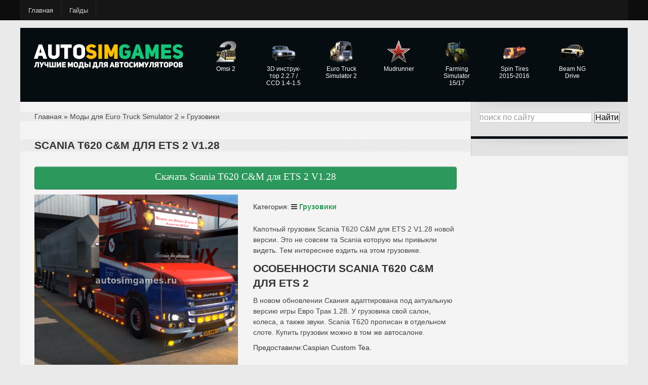

--- FILE ---
content_type: text/html; charset=utf-8
request_url: https://autosimgames.ru/load/euro_truck_simulator_2_mody/gruzoviki/scania_t620_c_m_dlja_ets_2_v1_28/9-1-0-2100
body_size: 5052
content:
<!DOCTYPE html>
<html lang="ru">
<head>
<meta charset="utf-8">
<meta name="viewport" content="width=device-width,initial-scale=1">
<link rel="icon" href="/favicon.png">
<link rel="stylesheet" href="/css/reset.css">
<link rel="stylesheet" href="/css/font-awesome.min.css">
<link rel="stylesheet" href="/css/dat-menu.css">
<link rel="stylesheet" href="/css/main-stylesheet.css">
<link rel="stylesheet" href="/css/responsive.css">
<script src="/.s/src/jquery-1.12.4.min.js"></script>
<script src="/.s/src/uwnd.min.js"></script>
<script>window.ulb={photoPage:"Перейти на страницу с фотографией.",closeBtn:"Закрыть",error:"Запрошенный контент не может быть загружен. Пожалуйста, попробуйте позже.",next:"Следующий",prev:"Предыдущий",btnPlay:"Начать слайдшоу",btnToggle:"Изменить размер"};</script>
<link rel="stylesheet" href="/.s/src/ulightbox/ulightbox.min.css">
<script src="/.s/src/ulightbox/ulightbox.min.js"></script>
<script>window._uof=new function(s){let x=document,q=window,r=atob("eWE=")+atob("Q29udGV4")+atob("dENi"),ortb_=atob("eWFuZGU=")+atob("eF9ydGJf"),k=atob("QWR2TWFuYWc=")+atob("ZXI="),j=atob("WWE=");q[r]=q[r]||[];(function(){let b=x.createElement("script");b.async=true;b.src=atob("aHR0cHM6Ly95YW5kZXgucnU=")+atob("L2Fkcy9zeXN0ZW0=")+atob("L2NvbnRleHQuanM=");x.head.appendChild(b);})();let f=function(e){return atob("Ui1B")+atob("LQ==")+s+"-"+e;};this.u={v:atob("YmxvYw==")+atob("a0lk"),h:atob("cmVuZGU=")+atob("clRv"),c:atob("dA==")+atob("eXBl"),t:atob("cGxhdGY=")+atob("b3Jt"),};this.z=function(l){l[this.u.v]=f(l[this.u.v]);q[r].push(()=>{q[j].Context[k].render(l)});};this.a=function(l){let n=Object.keys(l.s).map(function(i){ return Number.parseInt(i);});n.sort(function(a,b){return b-a;});let g=x.getElementById(l.w||l.i),y=x.getElementById(l.i);for(let i=0;i<n.length;i++){if(x.documentElement.clientWidth>=n[i]){let e=l.s[n[i]];if(e===0){g.remove();return;}let d=f(e), w=ortb_+d,b=x.createElement("div");b.id=w;y.appendChild(b);this.z({[this.u.h]:w,[this.u.v]:d});return;}}g.remove();};}(2317377);</script>
<style>#a-t{max-height:250px}#a-b{max-height:290px}#a-s{max-height:600px}</style>
<link rel="canonical" href="https://autosimgames.ru/load/euro_truck_simulator_2_mody/gruzoviki/scania_t620_c_m_dlja_ets_2_v1_28/9-1-0-2100">
<meta property="og:image" content="/_ld/21/03113454.png">
<title>Scania T620 C&M для ETS 2 V1.28</title>
</head>
<body class="no-slider">
<div id="header-top"><div class="wrapper"><ul><li><a href="/">Главная</a></li><li><a href="/publ">Гайды</a></li></ul></div></div>
<section id="content">
<header id="header"><div id="menu-bottom"><nav class="main-menu"><a href="/" class="header-logo left"><img src="/images/pegi/logu.png" alt="autosimgames.ru"></a> <a id="menu-button" class="datmenu-prompt"><i class="fa fa-bars"></i>Меню сайта</a><ul id="menu-block"><li><a href="/load/omsi_2_mody/7"><span><i class="icon omsi1"></i><b>Omsi 2</b></a></span><ul class="sub-menu"><li><a href="/load/omsi_2_mody/avtobusy_mashiny/1">Автобусы/Машины</a></li><li><a href="/load/omsi_2_mody/karty/2">Карты</a></li><li><a href="/load/omsi_2_mody/perekraski_dlja_omsi/3">Перекраски</a></li><li><a href="/load/omsi_2_mody/kolkhozy/28">Колхоз</a></li><li><a href="/load/omsi_2_mody/iskhodniki/47">Исходники</a></li><li><a href="/load/omsi_2_mody/programmy/4">Программы</a></li><li><a href="/load/omsi_2_mody/dlc_addony/29">Аддоны/DLC</a></li><li><a href="/publ/gajdy_omsi/2">Помощь/Гайды</a></li></ul></li><li><a href="/load/mody_dlya_3d_instruktor_2_2_7_ccd_1_4_1_1_5_3/12"><span><i class="icon iconc"></i><b>3D&nbsp;инструк&shy;тор 2.2.7&nbsp;/ CCD&nbsp;1.4-1.5</b></span></a><ul class="sub-menu"><li><a href="/load/mody_dlya_3d_instruktor_2_2_7_ccd_1_4_1_1_5_3/mashini_avto/13">Машины</a></li><li><a href="/load/mody_dlya_3d_instruktor_2_2_7_ccd_1_4_1_1_5_3/dopolneniya_patchi/16">Дополнения</a></li><li><a href="/load/mody_dlya_3d_instruktor_2_2_7_ccd_1_4_1_1_5_3/programmy/17">Программы</a></li></ul></li><li><a href="/load/euro_truck_simulator_2_mody/8"><span><i class="icon ets2icon"></i><b>Euro Truck Simulator 2</b></span></a><ul class="sub-menu"><li><a href="/load/euro_truck_simulator_2_mody/gruzoviki/9">Грузовики&nbsp;/ Машины</a></li><li><a href="/load/euro_truck_simulator_2_mody/karty/10">Карты</a></li><li><a href="/load/euro_truck_simulator_2_mody/salony_dlya_ets_2/18">Интерьеры</a></li><li><a href="/load/euro_truck_simulator_2_mody/dlc_dopolnenija/48">DLC/Дополнения</a></li><li><a href="/load/euro_truck_simulator_2_mody/programmy/11">Программы</a></li></ul></li><li><a href="/load/mudrunner/49"><span><i class="icon atsicon"></i><b>Mudrunner</b></span></a><ul class="sub-menu"><li><a href="/load/mudrunner/gruzoviki_mashiny/50">Грузовики&nbsp;/ Машины</a></li></ul></li><li><a href="/load/farming_simulator_2015_2017_mody/19"><span><i class="icon farmicon"></i><b>Farming Simulator 15/17</b></span></a><ul class="sub-menu"><li><a href="/load/farming_simulator_2015_2017_mody/traktory/20">Тракторы</a></li><li><a href="/load/farming_simulator_2015_2017_mody/kombajny/22">Комбайны</a></li><li><a href="/load/farming_simulator_2015_2017_mody/mashiny/23">Машины</a></li><li><a href="/load/farming_simulator_2015_2017_mody/pricepy/24">Прицепы</a></li><li><a href="/load/farming_simulator_2015_2017_mody/paki/25">Наборы/Паки</a></li><li><a href="/load/farming_simulator_2015_2017_mody/karty/26">Карты</a></li><li><a href="/load/farming_simulator_2015_2017_mody/obekty/27">Объекты</a></li></ul></li><li><a href="/load/spin_tires_2014_2015_2016_mody/5"><span><i class="icon spinicon"></i><b>Spin Tires 2015-2016</b></span></a><ul class="sub-menu"><li><a href="/load/spin_tires_2014_2015_2016_mody/avtomobili_gruzoviki/6">Грузовики/Машины</a></li><li><a href="/load/spin_tires_2014_2015_2016_mody/karty/14">Карты</a></li><li><a href="/load/spin_tires_2014_2015_2016_mody/dlc_dopolnenija/46">Дополнения</a></li><li><a href="/load/spin_tires_2014_2015_2016_mody/programmy/15">Программы</a></li><li><a href="/publ/spin_tires/voprosy_spin_tires/5">Помощь/Гайды</a></li></ul></li><li><a href="/load/beam_ng_drive_mody/40"><span><i class="icon beamicon"></i><b>Beam NG Drive</b></span></a><ul class="sub-menu"><li><a href="/load/beam_ng_drive_mody/mashiny/41">Машины</a></li><li><a href="/load/beam_ng_drive_mody/samolety_vertolety/43">Самолеты&nbsp;/ Вертолеты</a></li><li><a href="/load/beam_ng_drive_mody/karty/44">Карты</a></li><li><a href="/load/beam_ng_drive_mody/dopolnenija/45">Дополнения</a></li></ul></li></ul></nav><div style="clear:both"></div></div></header>
<script>$('#menu-button').click(function(){$('#menu-block').toggleClass('show');});</script>
<div id="main-box">
<div id="main">
<div class="hleb"><a href="/">Главная</a> » <a href="/load/euro_truck_simulator_2_mody/8">Моды для Euro Truck Simulator 2</a> » <a href="/load/euro_truck_simulator_2_mody/gruzoviki/9">Грузовики</a></div><br>
<h1>Scania T620 C&M для ETS 2 V1.28</h1>
<div class="content-padding">
<div id="a-t" class="ab" style="margin:30px 0"></div>
<script>(function(){_uof.a({i:"a-t",s:{0:2}});})();</script>
<a href="https://yadi.sk/d/jTvVu9g93PdusL" class="green">Скачать Scania T620 C&M для ETS 2 V1.28</a>
<div class="article-full">
<div class="article-main-photo">
<div class="divlev">
<span class="article-image single-icon">
<span class="nth1 strike-tooltip" title="Увеличить фото">
<a href="/_ld/21/03113454.png" class="ulightbox"><i class="fa fa-eye"></i></a>
</span>
<a href="/_ld/21/03113454.png" class="ulightbox"><img src="/_ld/21/03113454.png" alt="Капотный грузовик Scania T620 C&amp;M для ETS 2 V1.28 новой версии скачать" title="Капотный грузовик Scania T620 C&amp;M для ETS 2 V1.28 новой версии скачать" style="width: 420px; height: 294px;"></a>
</span>
</div></div>
<div class="divpr">

<div class="article-icons">
Категория: <i class="fa fa-bars"></i> <a href="/load/euro_truck_simulator_2_mody/gruzoviki/9" class="show-likes">Грузовики</a>
</div><br>
<p>Капотный грузовик Scania T620 C&M для ETS 2 V1.28 новой версии. Это не совсем та Scania которую мы привыкли видеть. Тем интереснее ездить на этом грузовике.</p>

<h2>Особенности Scania T620 C&M для ETS 2</h2>
<p>В новом обновлении Скания адаптирована под актуальную версию игры Евро Трак 1.28. У грузовика свой салон, колеса, а также звуки. Scania T620 прописан в отдельном слоте. Купить грузовик можно в том же автосалоне.</p>

Предоставили:Caspian Custom Tea.


</div>
</div>
<div class="clear-float do-the-split"></div>
<div id="a-b" class="ab" style="margin:30px 0 15px"></div>
<script>(function(){_uof.a({i:"a-b",s:{0:3}});})();</script>
<div class="article-footer">
<div class="similar-posts"><br>
<div id="rel">
<ul class="uRelatedEntries"><div class="rel-mat">
<img src="/_ld/19/s19321744.jpg" alt="Volvo FH 2013 для ETS 2 v1.28">
<a href="/load/euro_truck_simulator_2_mody/gruzoviki/volvo_fh_2013_dlja_ets_2_v1_28/9-1-0-1990" class="rel-link" title="Volvo FH 2013 для ETS 2 v1.28">Volvo FH 2013 для ETS 2 v1.28</a>
</div><div class="rel-mat">
<img src="/_ld/19/s49071896.jpg" alt="Kenworth T800 Final для ETS 2 v1.28">
<a href="/load/euro_truck_simulator_2_mody/gruzoviki/kenworth_t800_final_dlja_ets_2_v1_28/9-1-0-1998" class="rel-link" title="Kenworth T800 Final для ETS 2 v1.28">Kenworth T800 Final для ETS 2 v1.28</a>
</div><div class="rel-mat">
<img src="/_ld/20/s03429849.jpg" alt="Mack Pinnacle для ETS 2 V1.28">
<a href="/load/euro_truck_simulator_2_mody/gruzoviki/mack_pinnacle_dlja_ets_2_v1_28/9-1-0-2004" class="rel-link" title="Mack Pinnacle для ETS 2 V1.28">Mack Pinnacle для ETS 2 V1.28</a>
</div><div class="rel-mat">
<img src="/_ld/20/s48981551.jpg" alt="Iveco Trakker для ETS 2 v1.28">
<a href="/load/euro_truck_simulator_2_mody/gruzoviki/iveco_trakker_dlja_ets_2_v1_28/9-1-0-2033" class="rel-link" title="Iveco Trakker для ETS 2 v1.28">Iveco Trakker для ETS 2 v1.28</a>
</div><div class="rel-mat">
<img src="/_ld/20/s92302412.jpg" alt="Scania R700 для ETS 2 v1.28">
<a href="/load/euro_truck_simulator_2_mody/gruzoviki/scania_r700_dlja_ets_2_v1_28/9-1-0-2041" class="rel-link" title="Scania R700 для ETS 2 v1.28">Scania R700 для ETS 2 v1.28</a>
</div></ul>
</div>
</div>
</div>
</div>
</div>
<aside id="sidebar">
<div class="panel"><div class="panel-content">
<div class="ya-site-form ya-site-form_inited_no" data-bem="{&quot;action&quot;:&quot;https://autosimgames.ru/search&quot;,&quot;arrow&quot;:false,&quot;bg&quot;:&quot;transparent&quot;,&quot;fontsize&quot;:16,&quot;fg&quot;:&quot;#000000&quot;,&quot;language&quot;:&quot;ru&quot;,&quot;logo&quot;:&quot;rb&quot;,&quot;publicname&quot;:&quot;Поиск по сайту autosimgames.ru&quot;,&quot;suggest&quot;:true,&quot;target&quot;:&quot;_self&quot;,&quot;tld&quot;:&quot;ru&quot;,&quot;type&quot;:2,&quot;usebigdictionary&quot;:true,&quot;searchid&quot;:2826372,&quot;input_fg&quot;:&quot;#000000&quot;,&quot;input_bg&quot;:&quot;#ffffff&quot;,&quot;input_fontStyle&quot;:&quot;normal&quot;,&quot;input_fontWeight&quot;:&quot;normal&quot;,&quot;input_placeholder&quot;:&quot;поиск по сайту&quot;,&quot;input_placeholderColor&quot;:&quot;#999999&quot;,&quot;input_borderColor&quot;:&quot;#CCC7C7&quot;}"><form action="https://yandex.ru/search/site/" method="get" target="_self" accept-charset="utf-8"><input type="hidden" name="searchid" value="2826372"/><input type="hidden" name="l10n" value="ru"/><input type="hidden" name="reqenc" value=""/><input type="search" name="text" value=""/><input type="submit" value="Найти"/></form></div><style type="text/css">.ya-page_js_yes .ya-site-form_inited_no { display: none; }</style><script type="text/javascript">(function(w,d,c){var s=d.createElement('script'),h=d.getElementsByTagName('script')[0],e=d.documentElement;if((' '+e.className+' ').indexOf(' ya-page_js_yes ')===-1){e.className+=' ya-page_js_yes';}s.type='text/javascript';s.async=true;s.charset='utf-8';s.src=(d.location.protocol==='https:'?'https:':'http:')+'//site.yandex.net/v2.0/js/all.js';h.parentNode.insertBefore(s,h);(w[c]||(w[c]=[])).push(function(){Ya.Site.Form.init()})})(window,document,'yandex_site_callbacks');</script>
</div></div>
<div id="a-s-w" class="panel"><div id="a-s" class="panel-content"></div></div>
<script>(function(){_uof.a({i:"a-s",w:"a-s-w",s:{1021:4}});})();</script>
</aside>
<div class="clear-float"></div>
</div>
</div>
</div>
<div class="clear-float"></div>
<div class="wrapper"><div class="footer"><div class="footer-bottom"><div class="left">Autosimgames.ru © 2013–<script>document.write((new Date).getFullYear());</script>. Только лучшие моды для Omsi 2, ETS 2, ATS, Сity Car Driving 1.5, Spin Tires 15-16, BeamNG Drive и Farming Simulator 15.</div><div class="clear-float"></div></div></div></div>
<script>document.addEventListener("copy",function(){var e,t=document.getElementsByTagName("body")[0];e=window.getSelection();var n="<br><br>Источник: <"+"a href='"+document.location.href+"'>"+document.location.href+"</a>",o=e+n,i=document.createElement("div");i.style.position="absolute",i.style.left="-99999px",t.appendChild(i),i.innerHTML=o,e.selectAllChildren(i),window.setTimeout(function(){t.removeChild(i)},0)});</script>
<script>(function(n){let j=window,s=document,o=atob("eW0="),w=atob("aHR0cHM6Ly9tYy55YW4=")+atob("ZGV4LnJ1L21ldHJpa2E=")+atob("L3RhZy5qcw==");if(!(o in j)){j[o]=function(){if(!("a" in j[o])){j[o].a=[];}j[o].a.push(arguments);};}j[o].l=Date.now();for(let i=0;i<s.scripts.length;i++){if(s.scripts[i].src===w){return;}}let e=s.createElement("script");e.async=true;e.src=w;s.head.appendChild(e);let q=atob("Y2xpYw==")+atob("a21hcA=="),v=atob("dHJhY2tMaW4=")+atob("a3M="),m=atob("YWNjdXJhdGVUcmE=")+atob("Y2tCb3VuY2U=");j[o](n,"init",{[q]:true,[v]:true,[m]:true,});})(93168406);</script>
<script>(function(){let k=document,p=atob("X2E=")+atob("Y2lj"),c=atob("ZGF0YVBybw==")+atob("dmlkZXI="),x=atob("aHR0cA==")+atob("czovL3d3dy5hY2ludC5uZXQvYWNpLmo=")+atob("cw==");window[p]={[c]:10};for(let i=0;i<k.scripts.length;i++){if(k.scripts[i].src===x){return;}}let h=k.createElement("script");h.async=true;h.src=x;k.head.appendChild(h);})();</script>
</body>
</html>